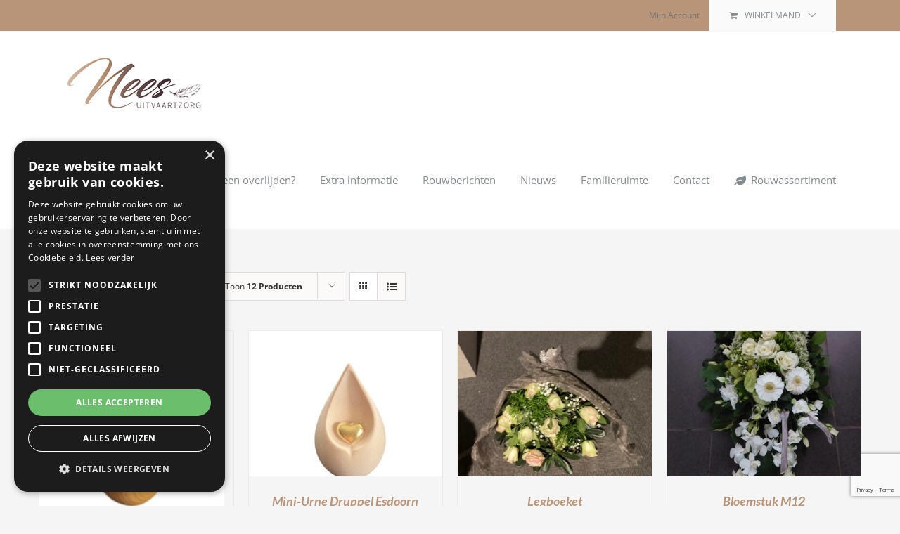

--- FILE ---
content_type: text/html; charset=utf-8
request_url: https://www.google.com/recaptcha/api2/anchor?ar=1&k=6LfoTsYZAAAAANx0hp-wjaZShmi4voYOa4hAG7Sl&co=aHR0cHM6Ly91aXR2YWFydHpvcmduZWVzLmJlOjQ0Mw..&hl=en&v=PoyoqOPhxBO7pBk68S4YbpHZ&size=invisible&anchor-ms=20000&execute-ms=30000&cb=z4pj877ti24x
body_size: 48700
content:
<!DOCTYPE HTML><html dir="ltr" lang="en"><head><meta http-equiv="Content-Type" content="text/html; charset=UTF-8">
<meta http-equiv="X-UA-Compatible" content="IE=edge">
<title>reCAPTCHA</title>
<style type="text/css">
/* cyrillic-ext */
@font-face {
  font-family: 'Roboto';
  font-style: normal;
  font-weight: 400;
  font-stretch: 100%;
  src: url(//fonts.gstatic.com/s/roboto/v48/KFO7CnqEu92Fr1ME7kSn66aGLdTylUAMa3GUBHMdazTgWw.woff2) format('woff2');
  unicode-range: U+0460-052F, U+1C80-1C8A, U+20B4, U+2DE0-2DFF, U+A640-A69F, U+FE2E-FE2F;
}
/* cyrillic */
@font-face {
  font-family: 'Roboto';
  font-style: normal;
  font-weight: 400;
  font-stretch: 100%;
  src: url(//fonts.gstatic.com/s/roboto/v48/KFO7CnqEu92Fr1ME7kSn66aGLdTylUAMa3iUBHMdazTgWw.woff2) format('woff2');
  unicode-range: U+0301, U+0400-045F, U+0490-0491, U+04B0-04B1, U+2116;
}
/* greek-ext */
@font-face {
  font-family: 'Roboto';
  font-style: normal;
  font-weight: 400;
  font-stretch: 100%;
  src: url(//fonts.gstatic.com/s/roboto/v48/KFO7CnqEu92Fr1ME7kSn66aGLdTylUAMa3CUBHMdazTgWw.woff2) format('woff2');
  unicode-range: U+1F00-1FFF;
}
/* greek */
@font-face {
  font-family: 'Roboto';
  font-style: normal;
  font-weight: 400;
  font-stretch: 100%;
  src: url(//fonts.gstatic.com/s/roboto/v48/KFO7CnqEu92Fr1ME7kSn66aGLdTylUAMa3-UBHMdazTgWw.woff2) format('woff2');
  unicode-range: U+0370-0377, U+037A-037F, U+0384-038A, U+038C, U+038E-03A1, U+03A3-03FF;
}
/* math */
@font-face {
  font-family: 'Roboto';
  font-style: normal;
  font-weight: 400;
  font-stretch: 100%;
  src: url(//fonts.gstatic.com/s/roboto/v48/KFO7CnqEu92Fr1ME7kSn66aGLdTylUAMawCUBHMdazTgWw.woff2) format('woff2');
  unicode-range: U+0302-0303, U+0305, U+0307-0308, U+0310, U+0312, U+0315, U+031A, U+0326-0327, U+032C, U+032F-0330, U+0332-0333, U+0338, U+033A, U+0346, U+034D, U+0391-03A1, U+03A3-03A9, U+03B1-03C9, U+03D1, U+03D5-03D6, U+03F0-03F1, U+03F4-03F5, U+2016-2017, U+2034-2038, U+203C, U+2040, U+2043, U+2047, U+2050, U+2057, U+205F, U+2070-2071, U+2074-208E, U+2090-209C, U+20D0-20DC, U+20E1, U+20E5-20EF, U+2100-2112, U+2114-2115, U+2117-2121, U+2123-214F, U+2190, U+2192, U+2194-21AE, U+21B0-21E5, U+21F1-21F2, U+21F4-2211, U+2213-2214, U+2216-22FF, U+2308-230B, U+2310, U+2319, U+231C-2321, U+2336-237A, U+237C, U+2395, U+239B-23B7, U+23D0, U+23DC-23E1, U+2474-2475, U+25AF, U+25B3, U+25B7, U+25BD, U+25C1, U+25CA, U+25CC, U+25FB, U+266D-266F, U+27C0-27FF, U+2900-2AFF, U+2B0E-2B11, U+2B30-2B4C, U+2BFE, U+3030, U+FF5B, U+FF5D, U+1D400-1D7FF, U+1EE00-1EEFF;
}
/* symbols */
@font-face {
  font-family: 'Roboto';
  font-style: normal;
  font-weight: 400;
  font-stretch: 100%;
  src: url(//fonts.gstatic.com/s/roboto/v48/KFO7CnqEu92Fr1ME7kSn66aGLdTylUAMaxKUBHMdazTgWw.woff2) format('woff2');
  unicode-range: U+0001-000C, U+000E-001F, U+007F-009F, U+20DD-20E0, U+20E2-20E4, U+2150-218F, U+2190, U+2192, U+2194-2199, U+21AF, U+21E6-21F0, U+21F3, U+2218-2219, U+2299, U+22C4-22C6, U+2300-243F, U+2440-244A, U+2460-24FF, U+25A0-27BF, U+2800-28FF, U+2921-2922, U+2981, U+29BF, U+29EB, U+2B00-2BFF, U+4DC0-4DFF, U+FFF9-FFFB, U+10140-1018E, U+10190-1019C, U+101A0, U+101D0-101FD, U+102E0-102FB, U+10E60-10E7E, U+1D2C0-1D2D3, U+1D2E0-1D37F, U+1F000-1F0FF, U+1F100-1F1AD, U+1F1E6-1F1FF, U+1F30D-1F30F, U+1F315, U+1F31C, U+1F31E, U+1F320-1F32C, U+1F336, U+1F378, U+1F37D, U+1F382, U+1F393-1F39F, U+1F3A7-1F3A8, U+1F3AC-1F3AF, U+1F3C2, U+1F3C4-1F3C6, U+1F3CA-1F3CE, U+1F3D4-1F3E0, U+1F3ED, U+1F3F1-1F3F3, U+1F3F5-1F3F7, U+1F408, U+1F415, U+1F41F, U+1F426, U+1F43F, U+1F441-1F442, U+1F444, U+1F446-1F449, U+1F44C-1F44E, U+1F453, U+1F46A, U+1F47D, U+1F4A3, U+1F4B0, U+1F4B3, U+1F4B9, U+1F4BB, U+1F4BF, U+1F4C8-1F4CB, U+1F4D6, U+1F4DA, U+1F4DF, U+1F4E3-1F4E6, U+1F4EA-1F4ED, U+1F4F7, U+1F4F9-1F4FB, U+1F4FD-1F4FE, U+1F503, U+1F507-1F50B, U+1F50D, U+1F512-1F513, U+1F53E-1F54A, U+1F54F-1F5FA, U+1F610, U+1F650-1F67F, U+1F687, U+1F68D, U+1F691, U+1F694, U+1F698, U+1F6AD, U+1F6B2, U+1F6B9-1F6BA, U+1F6BC, U+1F6C6-1F6CF, U+1F6D3-1F6D7, U+1F6E0-1F6EA, U+1F6F0-1F6F3, U+1F6F7-1F6FC, U+1F700-1F7FF, U+1F800-1F80B, U+1F810-1F847, U+1F850-1F859, U+1F860-1F887, U+1F890-1F8AD, U+1F8B0-1F8BB, U+1F8C0-1F8C1, U+1F900-1F90B, U+1F93B, U+1F946, U+1F984, U+1F996, U+1F9E9, U+1FA00-1FA6F, U+1FA70-1FA7C, U+1FA80-1FA89, U+1FA8F-1FAC6, U+1FACE-1FADC, U+1FADF-1FAE9, U+1FAF0-1FAF8, U+1FB00-1FBFF;
}
/* vietnamese */
@font-face {
  font-family: 'Roboto';
  font-style: normal;
  font-weight: 400;
  font-stretch: 100%;
  src: url(//fonts.gstatic.com/s/roboto/v48/KFO7CnqEu92Fr1ME7kSn66aGLdTylUAMa3OUBHMdazTgWw.woff2) format('woff2');
  unicode-range: U+0102-0103, U+0110-0111, U+0128-0129, U+0168-0169, U+01A0-01A1, U+01AF-01B0, U+0300-0301, U+0303-0304, U+0308-0309, U+0323, U+0329, U+1EA0-1EF9, U+20AB;
}
/* latin-ext */
@font-face {
  font-family: 'Roboto';
  font-style: normal;
  font-weight: 400;
  font-stretch: 100%;
  src: url(//fonts.gstatic.com/s/roboto/v48/KFO7CnqEu92Fr1ME7kSn66aGLdTylUAMa3KUBHMdazTgWw.woff2) format('woff2');
  unicode-range: U+0100-02BA, U+02BD-02C5, U+02C7-02CC, U+02CE-02D7, U+02DD-02FF, U+0304, U+0308, U+0329, U+1D00-1DBF, U+1E00-1E9F, U+1EF2-1EFF, U+2020, U+20A0-20AB, U+20AD-20C0, U+2113, U+2C60-2C7F, U+A720-A7FF;
}
/* latin */
@font-face {
  font-family: 'Roboto';
  font-style: normal;
  font-weight: 400;
  font-stretch: 100%;
  src: url(//fonts.gstatic.com/s/roboto/v48/KFO7CnqEu92Fr1ME7kSn66aGLdTylUAMa3yUBHMdazQ.woff2) format('woff2');
  unicode-range: U+0000-00FF, U+0131, U+0152-0153, U+02BB-02BC, U+02C6, U+02DA, U+02DC, U+0304, U+0308, U+0329, U+2000-206F, U+20AC, U+2122, U+2191, U+2193, U+2212, U+2215, U+FEFF, U+FFFD;
}
/* cyrillic-ext */
@font-face {
  font-family: 'Roboto';
  font-style: normal;
  font-weight: 500;
  font-stretch: 100%;
  src: url(//fonts.gstatic.com/s/roboto/v48/KFO7CnqEu92Fr1ME7kSn66aGLdTylUAMa3GUBHMdazTgWw.woff2) format('woff2');
  unicode-range: U+0460-052F, U+1C80-1C8A, U+20B4, U+2DE0-2DFF, U+A640-A69F, U+FE2E-FE2F;
}
/* cyrillic */
@font-face {
  font-family: 'Roboto';
  font-style: normal;
  font-weight: 500;
  font-stretch: 100%;
  src: url(//fonts.gstatic.com/s/roboto/v48/KFO7CnqEu92Fr1ME7kSn66aGLdTylUAMa3iUBHMdazTgWw.woff2) format('woff2');
  unicode-range: U+0301, U+0400-045F, U+0490-0491, U+04B0-04B1, U+2116;
}
/* greek-ext */
@font-face {
  font-family: 'Roboto';
  font-style: normal;
  font-weight: 500;
  font-stretch: 100%;
  src: url(//fonts.gstatic.com/s/roboto/v48/KFO7CnqEu92Fr1ME7kSn66aGLdTylUAMa3CUBHMdazTgWw.woff2) format('woff2');
  unicode-range: U+1F00-1FFF;
}
/* greek */
@font-face {
  font-family: 'Roboto';
  font-style: normal;
  font-weight: 500;
  font-stretch: 100%;
  src: url(//fonts.gstatic.com/s/roboto/v48/KFO7CnqEu92Fr1ME7kSn66aGLdTylUAMa3-UBHMdazTgWw.woff2) format('woff2');
  unicode-range: U+0370-0377, U+037A-037F, U+0384-038A, U+038C, U+038E-03A1, U+03A3-03FF;
}
/* math */
@font-face {
  font-family: 'Roboto';
  font-style: normal;
  font-weight: 500;
  font-stretch: 100%;
  src: url(//fonts.gstatic.com/s/roboto/v48/KFO7CnqEu92Fr1ME7kSn66aGLdTylUAMawCUBHMdazTgWw.woff2) format('woff2');
  unicode-range: U+0302-0303, U+0305, U+0307-0308, U+0310, U+0312, U+0315, U+031A, U+0326-0327, U+032C, U+032F-0330, U+0332-0333, U+0338, U+033A, U+0346, U+034D, U+0391-03A1, U+03A3-03A9, U+03B1-03C9, U+03D1, U+03D5-03D6, U+03F0-03F1, U+03F4-03F5, U+2016-2017, U+2034-2038, U+203C, U+2040, U+2043, U+2047, U+2050, U+2057, U+205F, U+2070-2071, U+2074-208E, U+2090-209C, U+20D0-20DC, U+20E1, U+20E5-20EF, U+2100-2112, U+2114-2115, U+2117-2121, U+2123-214F, U+2190, U+2192, U+2194-21AE, U+21B0-21E5, U+21F1-21F2, U+21F4-2211, U+2213-2214, U+2216-22FF, U+2308-230B, U+2310, U+2319, U+231C-2321, U+2336-237A, U+237C, U+2395, U+239B-23B7, U+23D0, U+23DC-23E1, U+2474-2475, U+25AF, U+25B3, U+25B7, U+25BD, U+25C1, U+25CA, U+25CC, U+25FB, U+266D-266F, U+27C0-27FF, U+2900-2AFF, U+2B0E-2B11, U+2B30-2B4C, U+2BFE, U+3030, U+FF5B, U+FF5D, U+1D400-1D7FF, U+1EE00-1EEFF;
}
/* symbols */
@font-face {
  font-family: 'Roboto';
  font-style: normal;
  font-weight: 500;
  font-stretch: 100%;
  src: url(//fonts.gstatic.com/s/roboto/v48/KFO7CnqEu92Fr1ME7kSn66aGLdTylUAMaxKUBHMdazTgWw.woff2) format('woff2');
  unicode-range: U+0001-000C, U+000E-001F, U+007F-009F, U+20DD-20E0, U+20E2-20E4, U+2150-218F, U+2190, U+2192, U+2194-2199, U+21AF, U+21E6-21F0, U+21F3, U+2218-2219, U+2299, U+22C4-22C6, U+2300-243F, U+2440-244A, U+2460-24FF, U+25A0-27BF, U+2800-28FF, U+2921-2922, U+2981, U+29BF, U+29EB, U+2B00-2BFF, U+4DC0-4DFF, U+FFF9-FFFB, U+10140-1018E, U+10190-1019C, U+101A0, U+101D0-101FD, U+102E0-102FB, U+10E60-10E7E, U+1D2C0-1D2D3, U+1D2E0-1D37F, U+1F000-1F0FF, U+1F100-1F1AD, U+1F1E6-1F1FF, U+1F30D-1F30F, U+1F315, U+1F31C, U+1F31E, U+1F320-1F32C, U+1F336, U+1F378, U+1F37D, U+1F382, U+1F393-1F39F, U+1F3A7-1F3A8, U+1F3AC-1F3AF, U+1F3C2, U+1F3C4-1F3C6, U+1F3CA-1F3CE, U+1F3D4-1F3E0, U+1F3ED, U+1F3F1-1F3F3, U+1F3F5-1F3F7, U+1F408, U+1F415, U+1F41F, U+1F426, U+1F43F, U+1F441-1F442, U+1F444, U+1F446-1F449, U+1F44C-1F44E, U+1F453, U+1F46A, U+1F47D, U+1F4A3, U+1F4B0, U+1F4B3, U+1F4B9, U+1F4BB, U+1F4BF, U+1F4C8-1F4CB, U+1F4D6, U+1F4DA, U+1F4DF, U+1F4E3-1F4E6, U+1F4EA-1F4ED, U+1F4F7, U+1F4F9-1F4FB, U+1F4FD-1F4FE, U+1F503, U+1F507-1F50B, U+1F50D, U+1F512-1F513, U+1F53E-1F54A, U+1F54F-1F5FA, U+1F610, U+1F650-1F67F, U+1F687, U+1F68D, U+1F691, U+1F694, U+1F698, U+1F6AD, U+1F6B2, U+1F6B9-1F6BA, U+1F6BC, U+1F6C6-1F6CF, U+1F6D3-1F6D7, U+1F6E0-1F6EA, U+1F6F0-1F6F3, U+1F6F7-1F6FC, U+1F700-1F7FF, U+1F800-1F80B, U+1F810-1F847, U+1F850-1F859, U+1F860-1F887, U+1F890-1F8AD, U+1F8B0-1F8BB, U+1F8C0-1F8C1, U+1F900-1F90B, U+1F93B, U+1F946, U+1F984, U+1F996, U+1F9E9, U+1FA00-1FA6F, U+1FA70-1FA7C, U+1FA80-1FA89, U+1FA8F-1FAC6, U+1FACE-1FADC, U+1FADF-1FAE9, U+1FAF0-1FAF8, U+1FB00-1FBFF;
}
/* vietnamese */
@font-face {
  font-family: 'Roboto';
  font-style: normal;
  font-weight: 500;
  font-stretch: 100%;
  src: url(//fonts.gstatic.com/s/roboto/v48/KFO7CnqEu92Fr1ME7kSn66aGLdTylUAMa3OUBHMdazTgWw.woff2) format('woff2');
  unicode-range: U+0102-0103, U+0110-0111, U+0128-0129, U+0168-0169, U+01A0-01A1, U+01AF-01B0, U+0300-0301, U+0303-0304, U+0308-0309, U+0323, U+0329, U+1EA0-1EF9, U+20AB;
}
/* latin-ext */
@font-face {
  font-family: 'Roboto';
  font-style: normal;
  font-weight: 500;
  font-stretch: 100%;
  src: url(//fonts.gstatic.com/s/roboto/v48/KFO7CnqEu92Fr1ME7kSn66aGLdTylUAMa3KUBHMdazTgWw.woff2) format('woff2');
  unicode-range: U+0100-02BA, U+02BD-02C5, U+02C7-02CC, U+02CE-02D7, U+02DD-02FF, U+0304, U+0308, U+0329, U+1D00-1DBF, U+1E00-1E9F, U+1EF2-1EFF, U+2020, U+20A0-20AB, U+20AD-20C0, U+2113, U+2C60-2C7F, U+A720-A7FF;
}
/* latin */
@font-face {
  font-family: 'Roboto';
  font-style: normal;
  font-weight: 500;
  font-stretch: 100%;
  src: url(//fonts.gstatic.com/s/roboto/v48/KFO7CnqEu92Fr1ME7kSn66aGLdTylUAMa3yUBHMdazQ.woff2) format('woff2');
  unicode-range: U+0000-00FF, U+0131, U+0152-0153, U+02BB-02BC, U+02C6, U+02DA, U+02DC, U+0304, U+0308, U+0329, U+2000-206F, U+20AC, U+2122, U+2191, U+2193, U+2212, U+2215, U+FEFF, U+FFFD;
}
/* cyrillic-ext */
@font-face {
  font-family: 'Roboto';
  font-style: normal;
  font-weight: 900;
  font-stretch: 100%;
  src: url(//fonts.gstatic.com/s/roboto/v48/KFO7CnqEu92Fr1ME7kSn66aGLdTylUAMa3GUBHMdazTgWw.woff2) format('woff2');
  unicode-range: U+0460-052F, U+1C80-1C8A, U+20B4, U+2DE0-2DFF, U+A640-A69F, U+FE2E-FE2F;
}
/* cyrillic */
@font-face {
  font-family: 'Roboto';
  font-style: normal;
  font-weight: 900;
  font-stretch: 100%;
  src: url(//fonts.gstatic.com/s/roboto/v48/KFO7CnqEu92Fr1ME7kSn66aGLdTylUAMa3iUBHMdazTgWw.woff2) format('woff2');
  unicode-range: U+0301, U+0400-045F, U+0490-0491, U+04B0-04B1, U+2116;
}
/* greek-ext */
@font-face {
  font-family: 'Roboto';
  font-style: normal;
  font-weight: 900;
  font-stretch: 100%;
  src: url(//fonts.gstatic.com/s/roboto/v48/KFO7CnqEu92Fr1ME7kSn66aGLdTylUAMa3CUBHMdazTgWw.woff2) format('woff2');
  unicode-range: U+1F00-1FFF;
}
/* greek */
@font-face {
  font-family: 'Roboto';
  font-style: normal;
  font-weight: 900;
  font-stretch: 100%;
  src: url(//fonts.gstatic.com/s/roboto/v48/KFO7CnqEu92Fr1ME7kSn66aGLdTylUAMa3-UBHMdazTgWw.woff2) format('woff2');
  unicode-range: U+0370-0377, U+037A-037F, U+0384-038A, U+038C, U+038E-03A1, U+03A3-03FF;
}
/* math */
@font-face {
  font-family: 'Roboto';
  font-style: normal;
  font-weight: 900;
  font-stretch: 100%;
  src: url(//fonts.gstatic.com/s/roboto/v48/KFO7CnqEu92Fr1ME7kSn66aGLdTylUAMawCUBHMdazTgWw.woff2) format('woff2');
  unicode-range: U+0302-0303, U+0305, U+0307-0308, U+0310, U+0312, U+0315, U+031A, U+0326-0327, U+032C, U+032F-0330, U+0332-0333, U+0338, U+033A, U+0346, U+034D, U+0391-03A1, U+03A3-03A9, U+03B1-03C9, U+03D1, U+03D5-03D6, U+03F0-03F1, U+03F4-03F5, U+2016-2017, U+2034-2038, U+203C, U+2040, U+2043, U+2047, U+2050, U+2057, U+205F, U+2070-2071, U+2074-208E, U+2090-209C, U+20D0-20DC, U+20E1, U+20E5-20EF, U+2100-2112, U+2114-2115, U+2117-2121, U+2123-214F, U+2190, U+2192, U+2194-21AE, U+21B0-21E5, U+21F1-21F2, U+21F4-2211, U+2213-2214, U+2216-22FF, U+2308-230B, U+2310, U+2319, U+231C-2321, U+2336-237A, U+237C, U+2395, U+239B-23B7, U+23D0, U+23DC-23E1, U+2474-2475, U+25AF, U+25B3, U+25B7, U+25BD, U+25C1, U+25CA, U+25CC, U+25FB, U+266D-266F, U+27C0-27FF, U+2900-2AFF, U+2B0E-2B11, U+2B30-2B4C, U+2BFE, U+3030, U+FF5B, U+FF5D, U+1D400-1D7FF, U+1EE00-1EEFF;
}
/* symbols */
@font-face {
  font-family: 'Roboto';
  font-style: normal;
  font-weight: 900;
  font-stretch: 100%;
  src: url(//fonts.gstatic.com/s/roboto/v48/KFO7CnqEu92Fr1ME7kSn66aGLdTylUAMaxKUBHMdazTgWw.woff2) format('woff2');
  unicode-range: U+0001-000C, U+000E-001F, U+007F-009F, U+20DD-20E0, U+20E2-20E4, U+2150-218F, U+2190, U+2192, U+2194-2199, U+21AF, U+21E6-21F0, U+21F3, U+2218-2219, U+2299, U+22C4-22C6, U+2300-243F, U+2440-244A, U+2460-24FF, U+25A0-27BF, U+2800-28FF, U+2921-2922, U+2981, U+29BF, U+29EB, U+2B00-2BFF, U+4DC0-4DFF, U+FFF9-FFFB, U+10140-1018E, U+10190-1019C, U+101A0, U+101D0-101FD, U+102E0-102FB, U+10E60-10E7E, U+1D2C0-1D2D3, U+1D2E0-1D37F, U+1F000-1F0FF, U+1F100-1F1AD, U+1F1E6-1F1FF, U+1F30D-1F30F, U+1F315, U+1F31C, U+1F31E, U+1F320-1F32C, U+1F336, U+1F378, U+1F37D, U+1F382, U+1F393-1F39F, U+1F3A7-1F3A8, U+1F3AC-1F3AF, U+1F3C2, U+1F3C4-1F3C6, U+1F3CA-1F3CE, U+1F3D4-1F3E0, U+1F3ED, U+1F3F1-1F3F3, U+1F3F5-1F3F7, U+1F408, U+1F415, U+1F41F, U+1F426, U+1F43F, U+1F441-1F442, U+1F444, U+1F446-1F449, U+1F44C-1F44E, U+1F453, U+1F46A, U+1F47D, U+1F4A3, U+1F4B0, U+1F4B3, U+1F4B9, U+1F4BB, U+1F4BF, U+1F4C8-1F4CB, U+1F4D6, U+1F4DA, U+1F4DF, U+1F4E3-1F4E6, U+1F4EA-1F4ED, U+1F4F7, U+1F4F9-1F4FB, U+1F4FD-1F4FE, U+1F503, U+1F507-1F50B, U+1F50D, U+1F512-1F513, U+1F53E-1F54A, U+1F54F-1F5FA, U+1F610, U+1F650-1F67F, U+1F687, U+1F68D, U+1F691, U+1F694, U+1F698, U+1F6AD, U+1F6B2, U+1F6B9-1F6BA, U+1F6BC, U+1F6C6-1F6CF, U+1F6D3-1F6D7, U+1F6E0-1F6EA, U+1F6F0-1F6F3, U+1F6F7-1F6FC, U+1F700-1F7FF, U+1F800-1F80B, U+1F810-1F847, U+1F850-1F859, U+1F860-1F887, U+1F890-1F8AD, U+1F8B0-1F8BB, U+1F8C0-1F8C1, U+1F900-1F90B, U+1F93B, U+1F946, U+1F984, U+1F996, U+1F9E9, U+1FA00-1FA6F, U+1FA70-1FA7C, U+1FA80-1FA89, U+1FA8F-1FAC6, U+1FACE-1FADC, U+1FADF-1FAE9, U+1FAF0-1FAF8, U+1FB00-1FBFF;
}
/* vietnamese */
@font-face {
  font-family: 'Roboto';
  font-style: normal;
  font-weight: 900;
  font-stretch: 100%;
  src: url(//fonts.gstatic.com/s/roboto/v48/KFO7CnqEu92Fr1ME7kSn66aGLdTylUAMa3OUBHMdazTgWw.woff2) format('woff2');
  unicode-range: U+0102-0103, U+0110-0111, U+0128-0129, U+0168-0169, U+01A0-01A1, U+01AF-01B0, U+0300-0301, U+0303-0304, U+0308-0309, U+0323, U+0329, U+1EA0-1EF9, U+20AB;
}
/* latin-ext */
@font-face {
  font-family: 'Roboto';
  font-style: normal;
  font-weight: 900;
  font-stretch: 100%;
  src: url(//fonts.gstatic.com/s/roboto/v48/KFO7CnqEu92Fr1ME7kSn66aGLdTylUAMa3KUBHMdazTgWw.woff2) format('woff2');
  unicode-range: U+0100-02BA, U+02BD-02C5, U+02C7-02CC, U+02CE-02D7, U+02DD-02FF, U+0304, U+0308, U+0329, U+1D00-1DBF, U+1E00-1E9F, U+1EF2-1EFF, U+2020, U+20A0-20AB, U+20AD-20C0, U+2113, U+2C60-2C7F, U+A720-A7FF;
}
/* latin */
@font-face {
  font-family: 'Roboto';
  font-style: normal;
  font-weight: 900;
  font-stretch: 100%;
  src: url(//fonts.gstatic.com/s/roboto/v48/KFO7CnqEu92Fr1ME7kSn66aGLdTylUAMa3yUBHMdazQ.woff2) format('woff2');
  unicode-range: U+0000-00FF, U+0131, U+0152-0153, U+02BB-02BC, U+02C6, U+02DA, U+02DC, U+0304, U+0308, U+0329, U+2000-206F, U+20AC, U+2122, U+2191, U+2193, U+2212, U+2215, U+FEFF, U+FFFD;
}

</style>
<link rel="stylesheet" type="text/css" href="https://www.gstatic.com/recaptcha/releases/PoyoqOPhxBO7pBk68S4YbpHZ/styles__ltr.css">
<script nonce="Q5TpfPd96Pvc_3SWPnBuIQ" type="text/javascript">window['__recaptcha_api'] = 'https://www.google.com/recaptcha/api2/';</script>
<script type="text/javascript" src="https://www.gstatic.com/recaptcha/releases/PoyoqOPhxBO7pBk68S4YbpHZ/recaptcha__en.js" nonce="Q5TpfPd96Pvc_3SWPnBuIQ">
      
    </script></head>
<body><div id="rc-anchor-alert" class="rc-anchor-alert"></div>
<input type="hidden" id="recaptcha-token" value="[base64]">
<script type="text/javascript" nonce="Q5TpfPd96Pvc_3SWPnBuIQ">
      recaptcha.anchor.Main.init("[\x22ainput\x22,[\x22bgdata\x22,\x22\x22,\[base64]/[base64]/[base64]/[base64]/[base64]/UltsKytdPUU6KEU8MjA0OD9SW2wrK109RT4+NnwxOTI6KChFJjY0NTEyKT09NTUyOTYmJk0rMTxjLmxlbmd0aCYmKGMuY2hhckNvZGVBdChNKzEpJjY0NTEyKT09NTYzMjA/[base64]/[base64]/[base64]/[base64]/[base64]/[base64]/[base64]\x22,\[base64]\\u003d\x22,\x22w47CgipHEsK9aMOPGWLDssKsWVRkwogrfsOpD2XDkGV6wowXwrQ5wrZyWgzCjhzCk3/DkzTDhGXDk8O3Eyl6TCUywp/Ding6w5nCnsOHw7AZwpPDusOvRX4dw6JhwpFPcMKyJGTChHvDtMKhaltcAULDq8KTYCzCjXUDw48Dw44FKD4LIGrCmcKdYHfCicKRV8K7UcORwrZdSsKQT1Y4w4/[base64]/DqGfDgxQdw5NkwrPDiQrDm8KpYcOKwqfCsMKiw7UbOzDDkgBQwrtqwp9kwq50w6pRHcK3EyrCs8OMw4nCicKOVmhpwqlNSApYw5XDrl/CjGY7ZMO/FFPDm0/Dk8Kawq/DnRYDw7DCscKXw78OccKhwq/DuTjDnF7Djw4gwqTDl23Dg38sKcO7HsKMwpXDpS3DojjDncKPwqsfwptfOMOow4IWw70jesKawqk0EMO2aF59E8OdEcO7WThRw4UZwpjCicOywrRFwqTCujvDlgBSYSrCoSHDkMKDw7tiwovDqSjCtj0fwo3CpcKNw4rCjRIdwq/DpGbCncKaeMK2w7nDocKLwr/DiGg0wpxXwqLCksOsFcKiwqDCsTAKGxB9RMK3wr1CTRMwwohoU8KLw6HChMOlBwXDn8O7RsKaesKwB0UhwqTCt8K+Vl3ClcKDJ3jCgsKybcKEwpQsWTvCmsKpwoXDk8OAVsKRw5sGw55eABceAnRVw6jCh8OOXVJ6I8Oqw57ClcOswr5rwo/DhkBjDMKcw4JvHgrCrMK9w4bDlWvDtj/Dg8KYw7d3ZQN5w4MYw7PDncKLw61FwpzDswolwpzCuMO6Old4wql3w6cPw6o2wq8lEMOxw51scXA3K0jCr0Y5D0cowpjCnF92BFDDnxjDg8KlHMOmRVbCm2pTHsK3wr3CkiEOw7vCmC/[base64]/CtWfDl27Cl8ObwrA6w5F/[base64]/Ds8Kwb8O6wo3Ds8K1w4dYNgXDrWrDmUF2UAPDh8ORNsKyw7gpcsKJd8KSc8KuwqsrBgw9TjHCtcOEw406wrPCtMKRwoIHw7Jdw4xLN8K/w6EVd8KEw6YVKXTDuTJuNQ7CngbClkAGwqzCshTDisKHw5/[base64]/PMO7K3ACUHwHECHCt0/CoAHDiQXDjTo/XcK+WsKHw7fCtUbDuyHClMKBTkPDrcKzDcKYwqTDmMKgCcOhH8O5w6sjE39ww6HDtHHCnsKrw57CuhfCgFTDoANkw4PCmMObwoAzesKmw5TCnx7DrMOsGgfDn8O6wrwPejNzAsKGBWFYw51tZMO0wqbCssK+BMKhw67DosK8wprCuCpOwqRnwrwBw6/CmcOWaUDCoXLCoMKCTDs/[base64]/w7rDqMKuwrjDtxlaLF17aSbCnMKPS8OGWMKIw77Dm8KcwoFSc8KYScOFw4jDmMOpwrLCmygxH8KMGDtDI8KXw5clf8OFDMKBw5/Cg8KGYhVMHEfDi8OEfcKdNkkKVH3DusO/GWd0NWUXwohJw40fHsOhwoVcw73Dgid/WmnCt8Klw5AMwrsBPD8bw5TDqsKqGsK9WBnCosOdw4rCpcK1w6vDmMKewozCjwDChsK5wrUtwp7CicKVTVDDuT1rWMKJwrjDk8KIwqAsw4BDUMObw5x7RMO4YsOKw43DohMtw4bDmMKYdsK/[base64]/Ck3hhwq8Gw5jCu8ODVRloJ3dxSsKEe8KiQMOCw7PCjcOEw4kdw6odDkzDn8KZeRgEw6TCtcKRciR2XsK6BmLCgW8IwrICKcOew7UuwppKOHZNCwQiw4YiAcK4w4bDoQArXjPDg8KUdE/DpcOyw7VtZhxnJA3Di1bCosOKw6HDicKwUcOtw6www7bCjcKaHsOQNMOCDl5jw4tqBMO/wpxXw6TCo1PCgcKlN8KjwqTCkznDpWzCvMKjfXtRw6EqciTDqmHDmRrCvsOrJQJWwrfDr2bCmMOfwqXDu8KUIisTVsOYwpfCjynCscKFMn9Lw40fwqXDvXnDskJLVsO4wqPChsOOIWPDvcOMXzvDicKRT3bChMO4GkzCg1tpEMKvRcKYwq/CosOSw4fCrXnDqcOawpp/AcKmwrlawqHDiX3CuRbCnsKiQAjDowLDlcOgBnTDgsOGw5bCn0NKAMO3ICXDksKQacOyZcK+w78owoc0wo3CgcK8wqDClcK1w5l/[base64]/CoMKlFsOAwrzDjcKiw67CicODIlo2ORDCkydQNMORwoDDpgjDlQLDvD7Ct8OxwosaLy/DgnbDssKnSMODw5l0w4cLw7nDpMOrw5lqeBXCqB9IUg4bwoXDtcKJEsKTwrrDqSdxwokiGTXDuMOeX8KgH8KpYsKBw5nCvm5Zw47Dv8K1wr5hwqfCi2XDiMKeQMO5w7h1wpjCiQTCuUFIQwvDgcKQwod1ExzDp1vClsKCelzCqQY0FG3DgyDDiMKSw6wpeG5NJMOtw6/[base64]/CqcK9wpHCiWLCvwrCjsOtLifDnsO7WU7Cv8Klw7ErwrfCuAdgwqbCuUDDth3Do8Oww4XClHQcw7zCuMKHwrHDkC/CnsKnw6PCn8OcLMKaYBUdK8OtfmRjKEIZw4hMw4LDlR/DgHrDnMO5SBzDtzPDjcO0TMKBw4/CocKow6VRw5nDmE/CtDwISXpBw6DDtBnDlsOBw47CvsOMXMKuw6QMFFhQwocONER8JGZQW8OWHxbDp8K5NwARwo0Sw4jDocKMXcKgMA7CiTt8w6oJMUPCr38FBMOHwqrDjkzCm1p4ecOMcQhUwo7DjH9fw5Y1UMOswr3CgcOuPMOaw4zCgw/DpmBFw79OwqPDicOpwpF7HsKOw7DDr8KIw4AYeMK3ScOhA3vCshHCscKBw7BFYMO4EcOuw4cHJcObw5PCp38Aw5fDiwfDo18bGA96wolvRsKkw6LDinjDvMKKwq3DviwsCMKEQ8KXUl7DlDrCojQxB3XDm10kNsO1JSTDnMOuwqt2B1DCikTDiRXClMOvLcK/OMKMw6bCrcOWwrsLBEVzwqrCrMOLNMKnGBk/w4kGw6/Dijknw6XCmsOMw77CucOxw6QhDlBiQ8OIV8Ovw7fCo8KRExzDq8Kmw7spL8KuwpRFw7YVw4/Ci8OSKMOyCUJtUMKGbh3CncK2NX53woRGwrxmWsOBWsKTaTwXw6EOwrPDjsKWSCzDssKJwpbDn2w4O8OPT1Q9AcKLDX7CsMKjY8KcWsKiGgrCuy/CssKcT1IyYwpuw6gSXjd3w5rCtSHClD3DgSbCpiVTBMKeDnciw6Bxwo7DpMOvw7nDgsK0eQFZw7DDsgZ9w4kUbGVDSBTCrDLCuS/CucO3woUYw5jChMOEw4ZgQA8aSsK7w7rCnnbCqmDDosOJYMKAwojCqnTCncKdJsKLw6Q6WB4CU8OUw6x0CTPDtcOEJsKfw4zDskgjRT7CghIHwoZkw57DgwbDmjo0woHDv8K1w4w/wprCu3U/BsOLbE87wpdhN8KUVQnCusKCTifDtVs/wr1DYMK8ecOIw4VYK8KIFHnDr2x7woAzwoh2UAZMb8K4cMK9wphOdMKnfsOlf2gswqTDjhrDjsKRwo1XM2UeT0sZw7rDiMO5w4fCgsOKDmPDvUxwcsKMw6kAfsOEwrDCthctw4nCtsKnNht2wok2VMOOKMK3woR2M0/[base64]/CvgsawrPDlXvDpg3CisOdWcKJwpMCwqTCr1bDo3rDqcO7eSbDosOOAMKQw6PDqS5IfVzDvcOyQUXDvit6w6/CoMKFU1nChMO3wqQDw7JYHcK7N8O3cnvCn1DCvDoPw7kAYnLCgsONw5/CmcKxw63ChcOdwpw0wqx/wobCs8K1woPCo8KvwpE0w6vCkBTCnjZ9w5bDrcKOwq/DrMOZwrrDs8KLJ23CkMK3WgkqKcKrCcKIEgjCgsKpwqlEw43ClcKWwpPDiDF7VMKrP8KzwqrCisOnb0rCtj9nwrfDssKFwqTDh8OTwpoiw5wOwr3DnsORwrTDnMKEHsKydgTDjcKHI8KnfmLDqcKePlDCksOFbUzCvMKjYMOATMOrwo4jw5YrwpVTwpvDmW/[base64]/wpTDk8Oswr7DnW4HcCAtax1VIMOjw7hHSlHDuMK+OcOaURzCkE3Ct37DmMKjw4PCrDnCqMOEwqHCgsK9I8OZZ8K3LxDCtEgFQcKAw7/[base64]/DhCvDuGHDkMOcWMOtR8O8BsOyw5YlSMK0wovCqcKsUAvCnHMqw7LCqgwnw5MLwo7Dq8OBw4EDF8OEwqfCh2TDrmjDtMKMDHUmccO0w6LDrMOcOUdNw6rCo8KbwpxAE8OOw7TCuXhxw6/DvyM1wq7ChywVw64KHcOiwpocw6tTCsOZXW7CiRFjQMOGwrTCtcO+wqvCtsOFw6w9ET3Cn8KMwpLCoxYXScOyw5ZIdcOrw6B4X8Ofw7PDugRbw4N0wqrCpwpvSsOlwrTDgMOTK8KxwrzDmsK3fMO0wpzCvwdSfkUbCxjCnMO0w6g5LMORJyZ/[base64]/DpMK8wqvCj8KQdzjDs0nCrQpNZk7Cs8OCwrN9ZjdOw5/Con5Hwo/Cr8KzMsKcwoYRwo9ewpB7wrl2wqvDlG/[base64]/DhkDDpSvCjDjCp8KSPSE/U1Rowo43wqFXWMOZw7onaFfChMKnw7HCgMK3Q8Oia8Kow4HClsK0wpvDqi3CvcOtw4rDmMKeFnUQwrrDscOywr3Dsnt5wrPDu8Kzw5/[base64]/CtcOvw6Jyw6PDr8KKwqrDrXTDm0c4wpcmYMOpw5p+w5zDgsOdOcOQw6DCoR4iw6tQFsKjw6FkQF4Sw6DDisK9HcKHw7QFQy7Cv8ODcMKSwo3DssK4w4VvNMKUwrTCmMKlKMKjTAfCucOBwpfCvWHDixzCg8O9wpDCgsOwBMOcw5fDl8KMaT/[base64]/DvsOaOgXCh8KGLcOcwq3DmTgXfsKFwq1ewrIbw4R3wrE1AWfDqBzDrMKdH8OAw4QwdsKhwq7Cl8OBwr8rwrg8fz8VwrvDu8O4AQ5cTQ3CosOpw6Ugw4wLWmIiw4PCh8OYwpPDp0LDjsOawqgPNcKabCdmMQl6w5TCrFnDk8O6YsOGwqMlw7xGw4ZoV1/ChmtRAG9FWXvCnS7DoMOywp85w5TCgMOQG8KTw5crw5PDtUPDpCvDtQJNakt/QcOeMH9ywrHCkk1mKMOvwrd8Q03DvH9Mw5MBw6puNS/DrSI1w4PDiMKAwrl0EcKMw5grciTDiSltLUJywrjCqsKkZH4ywpbDmMKtwpnCv8KnO8OWw7zDl8OFwo5Ow47CqMKtw6UwwqbDqMOfw5vDn0Eaw6fCj0rDt8KkLxvCgyDDrk/[base64]/DnMOrIyR9wp5MwrtDwrM1HMKowpcWEcKvwozCg8KvVMO7Qi5Zw6bCscKVJDxLOGvCqsKXw4zCmGLDqQXCssKSFCzDlcKdw7rCjiQiW8OwwqotYXs+fsOFwrvClk/Dj1pKwpNvVcOfESgQw7jDjMOvTlMGbzLDrMKKP3DCpQbCpsKhNcOpW3YpwqMOZ8KAwrfCmRp/LcOWJ8K3PGDCp8O7wrJdwpDDgWXDisKvwrAXWAU1w67CscKfwolhw59pE8ObYWJswo3Dq8KXFHnDnBTCvzh1RcOjw5h6I8K/[base64]/w6bCkcOdImbCrBwQcMOlLQ3CscOgGMOhG3PCpsOCRcODIcKmwoLDoEEhwoU1wpbDusObw49APVzCgcOqw6pxBEksw5ltCMOxPA/DqcORQkV6w77Co1NNP8OCfnDDmMOYw5fCkQLCsU/[base64]/DiVUoHi7DlToGwqYsw494w5vCrlzCs8KEw5vDsBcIwr/[base64]/[base64]/Dp0VSw73DhMOAe8KwN8KzDMOxwrIzGCbDmWbDncKyAcO0Zg3DvRB3Dwkrw4klwrHDq8Okw75TCsKNwq45w7XCsjBnwrHDoBLDhcObOQNlwqklP1B1wq/ChV/Dr8OdesKBD3AMIcKVw6DCvy7Dn8OZasK1wq3Dp2LDjm48ccKNLHbCqcO0woYIw7DDsW7DkA0rw5JRSwDDmsK2O8O7w6LDpCViQSVbaMK0YMKUdh/[base64]/[base64]/[base64]/DuSUPw7DCpsOzTAEEZkfDonUbLW7DjcObb1nCrSzCn0nDpW0Lw489ayHDi8K0dMKpw4TDqcO2w4PCnhIqKsKmGg/Dv8KBwqjCmXDCqV3Ck8OGQ8KabsKbw6YGwrrDqTM9PXJDwrptwqxIfXJiJAVgw6JOwrxawozDtgUqCXLDmsKww5t9wosUw67DjsKuw6PDssKcVcKNQABxw7FUwooWw4Qlw78vwr7DmQbCnFbCqMOcw7U4AExjw7rCjsK/csK7RH4kw689Pw07SsOCYkQ8b8OJPsOOw6XDu8KtDUHCpcKlTQ1hTVJSw7zCjhzDl0HDhX4bbsO/[base64]/wqrClj/Dtl/DpFVrwp7DgwwVw65bMFkZw6/[base64]/Cpl5MSDJgNXHCsU9+wpoOOgEYJAdkw6UrwrDDiQBvJMOINBnDiX3CiV/[base64]/w5rDrHYfwrBCw4dtN3/DtMKrKcKVecOcTcOTfcOUd8OmVD5ifMKOSMOOREZPw73DngzCiXzCsA/CiFPDvVw7w6AUAMKPSHMiw4LDuCB5InzCgGFiwrbDuGPDo8Kfw4DCn1cWw4jCrxlKwr7CoMOtw5/DnsKpMUvCkcKpNg8awoYwwooXwp3Do3rCnhnCg2ETUcKIw5YtV8OWw7QTW1jDmsOuFB9iEMKYwo/DrCHCqQEpJklDw6LDr8OeTMOAw6JMw5BrwqJVwqR6TsKMwrPDvcOnEXzDpMK+wqrCssOfHmXChsKzw7jCsnXDnEbDjMKgZUEfG8KMw6lBwozDn3jDkcOGPcKvUAPCp2PDgMKyNcKcC1ErwrlELcOuwpAHVsKmKAx8woPDl8OVw6dVwpIGNmbDpH9/[base64]/UDTDjjrDowBywprCh8OZNsOJLB9IfDHCv8KBNsO2e8KGEVHChMKTDsKdXzXDqwPDlMO7T8KiwrAvwovCqMOZw7DCvU02Yn/DmXhqwqjCsMK/MsKbw5XDrT7Cg8KswozDu8K5G0zCtsOYAhdgw6QNF23DosKTw63DsMO2KHJjwqYHw7jDglNyw7ozaGrCjjkjw6/Dv1DDgDXDpMKwZhnDnsORwqvClMODw7x1ZC8Sw580FsOtSMKEBkPDp8KLwqLCtMO4HMObwqA7LcOZwp/CqcKSw5ByLcKkR8KFTzHDtcOUwpkCw5RCwpvDrXTCuMOiw5XCgybDscOwwoHDl8K5HsOuU0hiw5LCmzYETMKLwrfDp8KHw6rCosKrfMKDw7/DqMKSJ8OkwrzDr8KWwrHDj18NGWMtw4bCsDPCmn0Iw4o+MRB3w7AdLMOzwrUzwoPDqsKvI8KoN1NqRU3Ch8O+LlBbdcKmwoQDOcOMw6HDsHA3WcO8N8OPw5bDqwLDrsOFw7JmIcOrw6DDoxEswq/[base64]/DsMK3w7Y2DcKQwr/DpcO1G8OWw7nDmyXDqBA/Q8KkwrQ8wphCOsKpwpkWYsKUw43Cp3ZQASXDqj1IWk5swqDCiyfCg8O3w67DlnFPE8OQZgzCoAnDmi7DpVbDp1PDq8Kxw6rDuC5kwpYZAsOPwrnChkzDlsOabsOgw6rDojgTZ1XDgcOxwqjDk0csEEzDu8KhXMK9w79aw5/Dv8KwWQzDlELDnB3DuMKqwoLDiAFwQMOrb8O3XsKfw5Nfwr7DlU3DqMODw6x5HcKrTsOeZcKDVMOhw5d6wr8pwrd9acK/[base64]/DicOJS8KMTlTCqMKqcHYdwrjDsAvCl8OnKsK3wrN9wqzCscOQw7V5w7/DlXYtMsKaw5cdLgI5DDRMeXxtB8Oww6MDKB/[base64]/CpETDkMO1w60LRcKcwoPDqsKwRTxowqHDhHzDq8KzwrYuw6sSPMKbKMKpOcOQZzwQwopkEcKuwq/ClGXCvRlow4PCtcKkN8O5w4QqQMKCVT0VwqEtwp4kQcKkLMK8OsOoAHY4wrnClsOvIGAUZWt4NUx/aUbDpHw+DMOxFsObw7jDs8KGQE5vQMONICI9KsK5wrjDsR15w5JnRBTDp09YXVfDvsO+w43DiMKkBSzConpPMx7Cp1nDj8KaH0/ChFMjwpLCjcKiw4TDvhLDn3IEw4/CgMO4wqcFw5/CgcOAf8OEUcKew4TCkcOeOjIuCEHCgMOKeMOZwqQJPcKAA0PDtMOdV8KhMTrDoXvCvcKFw5TCtmzCjsKuNMK4w5XCgyUaCRDDqnMSwrrCr8OaR8OEFsKcJMOpwrjDoEbCicOdwqDClMKXOSlGw5XChMOQwoXCvx0iaMOCw6vDrx9jw7/Dv8K4w6PCusOIworDncKeFMKaw5TDkX/[base64]/[base64]/QcKSw7zCrcK+wpnCoMKkezIDw5/CnzzCocKxwphZaMK1w4ZVcMKtIMOcASTCp8OtG8OBUcOwwp4YWMKIwpzDr094wpMOFhoXMcOaDR7Co1s2OcOCZ8Onw7fCvQzCnEXDplEfw5zCvGg8wrrCu3p1O0TDjMORw6N4wpRAEQLCpTBswpTCtkAfGDzDl8Ocw6XCgjBIQsKhw5obw5nCusKbwo/[base64]/[base64]/DqcKsKcKsBAxdecOAQz3DhsOBwoLDncO0Dy/[base64]/[base64]/Di0jCsjbDhcKawqzCo8OSW8KJVsOBaEs5w4Vtw4HCkmPDhcOiBcO6w7pyw7vDiBozNBTDijnCnBV2w6rDpxM7DBbDtMOHchVKw5tOZMKJAFfCozppCcKfw5BWw63DnsKcbBfDqsKqwpV/[base64]/[base64]/CvAkCXsKVw73CqcO8LV9MwobDtsOMwoJnY8ORw7/ChjoFXFbDqw/[base64]/CtGp0wqzDly/DiCzChDRTAEpowrDClArCgMKYc8OgwpAZSsK6bsKOwo3CmxZoF2BsNMKxw7ktwoFPwogPw6rDnBXClsOsw44Iwo3ClmRWwooceMOzZHfChMKNwoLDpRXDgsKJwp7ClTkhwo5Hwpg8wqpVw5FaHsO4CRrDpU7CucKXBW/CpsOuwqzChsOPSAlsw5XChABif3TDjiHDn34dwqtRw5LDicOADxZqwr4DPcK7PCjCsH4FV8Omw7LDoxLDtMK8w5NVBFTCrEUqRl/[base64]/CvMOBw4/DvsO8QsOTdVE6OWtewpPCnz8Cw53DhXvCgHUZwrLCjMOUw5fDvDTDkcKzL2MuF8KFw4jDhVlTwq3DnMO0worDscOcOjLCi3pmACFOVhXDhFLCtUjDkX4awq8UwqLDiMOkX2EJw7/DgsOZw5s9W1vDocOhUsOgZcOQG8KfwrMmDE8Zw55Jw6HDrBnDvsODVMKbw7nDksK8w77DiBJfZkRtw6t1JcK1w4cyJwHDkUvCsMOxw53DocOkw4LCscKlbXDCtcK9wqLDjlfCv8ODAE/CkMO8wo3DoEnCkjQXwpBAwpXDs8OXHSdlLiTCiMOmw6HDhMKXfcKgRMOgKcK4ZMKOK8OBTA7Cqyhee8KJwozDg8KsworCh3s5GcKXwofDt8ORW1c4wq7Dj8K/InDDp24JfgfCrAIgQsOqfB/DtCFocFDCn8K9dAXCr1k9wpxwBsONVcKZw4/DmcOxwpldwp/CvhLCmcK7wrvCmXgPw7LCnsKKwrlEwr4/M8Ovw5VFI8OmTyUbwpHCnMK8woYVw5JgwqLDiMOeScOpLMO5KcKWAMKaw7kPNBXDqFHDrsOnwrcqS8OhR8K/DgLDgcKuwr4cwprCrRrDmlvCosK+w49bw4wKWMKOwrjDv8OXRcKJbcOuwrDDtUYHw6UUQkJRwrQPw50rwp9jFTk+wqvDgzMwfsOXwpwHw7vCjB3CmzU0bXHCnBjCjMONw6Isw5bCoAnDoMOkwrzCj8OKXRVWwrLCssODesOvw7zDtAvCrXLCksK0w7XDvMKMN3/DpWbCm13Dp8O4EsOFdEdsZnM7wqLCjy9fw47DnMOST8Ovw6XCok1Kwr9RVsK4wq8bETJXXBHCpX7CuRlsXsOTw5l7UMKowpMlQmLCsU8Kwp7DuMKbfcObcMKUKMOmwqDCrMKLw55jwo5jYsO3aGzDhRNqw6fDgRDDrBdVw78HGcOrwo9Iw5rDjsK/wrMAcSYRw6LDt8O6ai/Cj8KREcOaw6s0woJJL8OcRcKmKsKMw4B1ZcOgAWjChlc8GV8fw4HCuH8twrjCosKcfcKAW8OLwofDhsKoHVPDncOqAlotwoLCq8Okb8OYKEzDj8KUfRTCrMKAwo5Bw6JuwqfDq8KTQl57AMK7YFfCizR3G8OATRjDtsKqw79AWzXDnU7CikTDuA/CsG13wo8Aw4rCq3LCgg1DY8OoXT8/w4nCq8KpdHDChjHCh8Oww4Uew7VKw5JZcRDCp2fDk8KPw7cjwqkKNig+wpESZsOqUcO7PMOuwpRtwofDpi84wovDtMK/Tg7CrcKnw7JywrzCvsKeFsOGcFHCpwHDsjHCpkPClSfDpFcMwqkVwoXDmcOmwromwo08YsOOGT10w5XCg8OIwq/DllxDw64fw6LCmMK7w5hbcgbCgsKPecKDw6xmw4TDlsKFBMK6bGxZw49OEXs2wpnDp03Dl0fCisK7w4UYEFXDkMOWJ8OgwrVQOVzDtcOtHsKNw6zDp8OuU8KkHyEuFcObDBgNwqrCpsKoEsOxw7wvJsKsLmwkS1ZRwq5aaMK9w7vCjFvCvyjDvHcKwo/Ck8OSw4PDucOeQ8KAQR8iwoc7w5JPJcKHw4h5CDF3w79/P1dZFsOtw4jCl8ONXcOSwpbDihfCgzrCrnnDlT1GbcKawoEWwpoXw4o5wq5HwqHCpi7DkXxBFit0YWrDscOMR8OGRFzCvMKsw7NfAgQ6V8OiwpsEFEcwwroMOMKnwpg6GwPCom/CisKhw50IacKPMcOTwrLCiMKbwq0VPMKtbMO1T8K2w7g+XMO4FyEZE8OmPjTClMOWw69bTsOHZxzCgMKqwoLDtMOQwr1iUGZAJS4JwqnCt3UVw44/XSLDpS3CmsOWOcOew4zCqgJjPxrChmXCmhjDp8ORTsKZw4LDigbCuRfDpMOfQ3QaUMKGe8K9UCYyEzoMwrHDu1kTw7HCsMK5w64ew5rDocOWw689DH0kBcOzw73Dl0JvN8O/ZQ55KhkYw4kHD8KMwq3DhxlMIWVMDsOkw78FwoYewpXCncOTw7kYRMOwRsOnMQLDhcObw5paR8KxNwd6V8OgKC7DmR0aw6IiG8O/H8OUwrx/[base64]/Cm8OodyzCr8O/asKEwpkFw6/DqTlIwrdJdz0KwrvDhkfCtMOYTsOTw4HDgsO/woLCqh/[base64]/Cs8KYJyDDqMKEV1PDllTCgBkwLsKOw4/Ds8O2wpBtP8O5UMK/[base64]/CicOcVTLDng0lWMKjFMO7bcK+wqsjVxrDvcOSwp/CksKGw67DpiPCujTCmgrDhEjDvTrCh8OTw5bDnGTCvzxmc8KRw7XCuVzCrhrDoHxvwrNIwr/DjsOJw7/DlxVxXMOww57CgsKXYcOxw57Dq8Krw4jChjp+w49Fwo9Aw7lSw7DCqzNgwo9IBV3ChcO9FD3Dt1/Ds8OKQMODw4pAw5JCOcO2w5zDq8OKEmjCmzkxPgTDggd5wr09w4HDvmshHyHCrkgjXsKwTH9NwoNqDC1ewq7CkcK0AEA/wrpEwp0Rw4Y0YMKwCMOSw5rCm8OYwq/CgMO6w5lnwo7CujtiwozDnAHCt8KwCxXCgGjDkcOHDsKwI2szw4wEw4ZzKW7ChwhOw5wUwrl3AWw+cMO/CMOXScKeCMOcw6Fqw7PCiMOqEVzCliJEwoAuB8K+w4XDp198TEfDlzHDvWhow5zCmhApT8OXAzjCmGfCjzpWPw7DpsOWw5QHccKvF8Knwoxkwqcewoo/VHZRwr7DgMKVw7nCiE5nwofDsUMuMhlwB8OfworCjkfCrjcawpzDgTcrRX8KB8OtF1LCgsKwwqLDm8KjSQDDsHpIOsKLwp0PAXbDscKOwo5UKmUhYcORw6DDrXXCtsO4wr1XYhPClxlwwrJ9w6dYJsOKOk7DrV3Dq8O/w6MSw6hsMwnDnMK/fnHDn8OiwqDCk8KnQg5jCcKWwqnDiGQWcUk5w5EPAW7CmFDCvyVRfcO6w6Yfw5fCjXTCr3TCpjvDsWTCqyrCrcKTX8KQIQ4Vw4kJN2dgw5AJwr0QX8KXElIdS2ZmHC1Qw63Ci3rDp1nCl8Oiw4B8wq0AwqrCmcK0w4N8F8O+wr/DvMKXMGDCuTXDp8KlwrNvwrUewoZsDnTDsjNew5kSLCrCiMOWQcO/ekbDqUI6P8KJw4Q3QzwgO8O+wpXCqQcyw5XDisKCw5bCn8KQJyUFesONwqTDocOUUjnCpcOYw4XCojLCjcOWwrfCksK9wpJobQDCmsK6AsKlbhbDuMKewrfDkhkUwrXDsUkLwprCpSwwwqXCjsO2wqpIw6pGwp7Do8K/GcOSwo3DpHRhw50Uw6xkw4bCrcO+w5UPw5QwO8Oaan/Djk/DksOOw4MXw54Fw5tpw5wxcSZVUMOqMsKNw4AMDUPDpw/Ch8OKUSMEDMKoKHV5w4EMw7zDlMOkw4fClMKiBMKpWsKPSmrDm8KEdMKmwrbCrcONWMORwpDCsWPDk23DiBHDsiUfH8KQBcOTdBPDjsOYJn4zwp/Coy7CnDoRwrvDrMOPwpV7wrfDq8O+LcKPZ8KXDsOZw6AwBSvDuixPQV3CtsOaUUIBCcOBw5whwrQWQcO2w55uwqsPw6ZNRMKjFsKsw6VXCyZ4woxuwp/CsMOTcsO8aT/[base64]/CjEEHO0TDqcKDasOxWx/Cv3x6BMOGwpp8MlrCuyxuwolKw47CsMKqwqNbRj/CgDHCv3s6w6HDnW4+wr/CmAxxwrHCrRphw4zCjHgnwpIPwoQcwqsowo58w7whcsKywpTDrRbCncKlJMOTP8KTwo/CgRtRUzJpd8KGw43CpMOSDsOVwopEwp9HGFxFwofCrnMfw7zCtlxCw7bCkx9Uw5pqw6/DiBIDwqYHw7bDo8Kifm/Dtg1RfMKnE8KUwobCgsOtaRggKcO/w7/CiB7DiMKVw7XDucOkfcOtCjMcZ3gPw53ChH5mw5rDv8KtwodnwoI2wqfCtDvCmsOOXcO2wqJ4bx8jCcOrw7EWw4bCr8OewotqFMKSGMO/QVzDo8KJw7PCggrCvMKUIcOEfcOcP2ZCfzgRwpoNw4dqw6rDqy7DtQk0AsO1aCvDj24JRMK/[base64]/[base64]/D1fCngE8w4/Cm8K+wo9zw6PDiMKpwqHDskE8AMOiwpjCn8Kbw71gc8OmcG/CqsOALQTDs8KudsK0d0lnVl9Qw5Mze2tydMOPWMKhw4DCisKDw6Ebb8OFEsKcKRoMLMKcw4nCqlPClXjDrW/CrkwzHsKCY8KNw5hFw75+wpBWPjvDhMKRdg7Cn8KxdMKkw4VEw6Z6WsKrw5HCtsOywo/DlwzDr8Kxw7LCusOyWDvCqWoVfMOUwrHDqMOowoVTKwoiLT7DpiJ8wqfDl1s9w7HCqMO1w4TCkMOtwoHDv1fDkcOWw7DDqm/CnkLCoMKSDip9wqR7Z0bCjcOMw6/CnHzDqlrDnsOjEgJpwr0Yw4ARaD8rX3wjVDNeVsKnCcKgV8KqwqjCgQfCp8O6w4cGREx7CmfCt05/w5PCvcOmwqfCiGtTw5PDvS15w4rCtVp6w6FiacKEwrZ4McKZw6oqbQ87w6LDilNaBmcvU8KNw4R4Sk4OAsKGQxjDmcKpLX/CqsKcOMKefwPDjcKmw5cjHcKCw6tmw5jDnllPw5vClEjDoFDChcK8w7HCsApfIsOQw64ubz3Cp8K2FnYVw68VGcOjFzkmYsOQwp8vdMKBw4TDpnfCicKlwp4Mw4t5B8Okw5B/a0k/AARhw7EsTlfDkX1Zw7PDvsKQZWUvdMKAJsKgDxB4wqvCqQ1aSwgzFMKKwq7Crg8qwqpZwqBrAxXDtVXCs8K7M8KhwofCgcKHwprDlcO1Dx/Cq8K/[base64]/DksOtwpzCkcK/RwoTwpfClMOzw6XDqiZVFDFpw53DocOKFCHDlEXCo8OuYV7DvsObQMKiw77DocOaw77CnsKKwptfwpAGwrlPwp/DmlvDjjPDqi/Dr8OKw5vClnFqwqBQYsKhOMK8N8O1wpHCu8KedMKiwo0vNnxQJ8KndcOuw54Hw7xvIMKjwrApWQd7wo1YdsKrwpcww7fDjW9vfRHDlcO8wrLCm8OeKi/CnsO0wp9twowAw6RZP8O+RkFnCcOMQcK/[base64]/CncKEE24kw7rDrMK4MX7CtsKnw5ouB1jCvGHCgMK4wrHCsy98wrTCuCzDucOnwo8nw4MRw73DkU4LPsKcwqvDmjkpSMOkc8KPegnDusKvFW/[base64]/ClMKIw6Z7asK8w6LCt33Dj8OtfQDCiGLCjsK+FCLDjcO6bGHCmcKuwqANK3kTw7DDiTMtS8KpDMOUwoTCviDCjsKFV8OxwqHCgAl/HhLCmRjDvsKkwrddwpXCicOawrvDlxTDpcKFwp7CnRI1wr/CmCzDjcONIS0WGzbDlMOVKDvDkMOQwqJqw4fDjRkww4gvw4LCklDDocOIw7LCssKWBcOTAMKwCMOcUMKIw7VuSMO3w7fDtm58DcKcP8KabsOONMOMI1/[base64]/[base64]/DiwhUwofChDMgHcOfwp9Rwo3CjcK/w5kow4gMOsKwRHTDijNPFcK4cQ1gwo/DvMODWcOYbF5rw60FVsK8BsOFw4hjw7XDtcOrFzpEw683wqbCvivDg8O6acOFQTjDrcOiw55Qw6dDw6DDl37DmXt6w4NEdhrDjCUsPsOEwqjDkXEDwrfCvsO3XGQOw5rCsMOYw6vDtcOfejB9wr0vwpjCihI/ExXDuDvClMOJwqjDtjJVPsKPLcOSwp3Dq1/DqFrCu8KCL1Ehw7tBSGvCnsOTCcOow5vCvBHCmsKEw79/Y1c+wp/CmsOkwrJgw4LDhVbCmzLCnR1qw6PCtMK4wozDgsOYw5jCjxYgw5dvaMKCIkvChRjDrxcnwqYLe14+KMOvw4oWPggtJXvDsxvCksKmZMKFQjrDsQ4/[base64]/CpyAmUjw6FHPCucKyVcK3wo0uFcOFd8OBVj5kWcO5CDkHwoV+w7UzZ8Ozd8OnwqLDtXPCmCU8NsKAw6LDhAcKWcKmLMO0KWAqwq/[base64]/[base64]/wrXDi8OGwqE+JmXCvMOrw6k6w7R2wobCuVBswrgHw43Dn0w3w4V/CnHDhcKRwp4KbFcNwo/Dl8OiDgkMKsKbw5QbwpNvcBNoRcOOwqgMC0BlWgcLwqRWQsOCw7piwqYyw5jCpsKww49teMKCXXHDl8Oow4TCs8KBw7R8CMKzfMOzw5vCljlJWMKvwqvCq8OewpISwpLChjkuJMO8ZEM/BcOfw40RGsOTQ8OTA3/DpXJbG8OsVDLDuMO/CTfCiMK7w7vDgcK6G8OewojDulvCm8OWw57Dnz7DgmzDjsObE8K6w7YxTRNLwosVLzobw4/CusKRw5vDl8Kewo3Dg8KDw7xOQsOjw6PCp8Okw7USbCzDmnBoCFNnw7Azw4ZBwrTCi0/Cv0sqFBLDr8O7UBPCrhfDtMKsOh/CiMOYw4XDo8KjLGlQJ3BYLsKMw5AiXADCilJcw4vCgmlGw48LwqDDsMKnJ8Olw5TCuMKjOFDDmcOsJcKew6ZvwqzCn8OQNkrDi34XwpzDilZdUMKnUHdqw4nCm8O+w4nDk8KrIVHCpyR6CsOpEMK/V8OYw4l6MzPDo8Ohw5vDoMOnwqjCksKPw7cZSMKZwpHCm8OeIAnDv8KhJMOKw4g/worDocKEwohba8O6QMKpwqMtwoDCosKnYk7DvMK4w6DDlXsYwpAUQMKvwp9sXGrCnsK5Flt0w7PCn0JQwr/DuFfDiBjDiAXCgyB6wr7DgMKjwpDCsMO8wq4tQMO3bcOSSMK9FmrCtcKfB35mw47DuWpkwrg/[base64]/DmMKlwrTCoMKbwrNLw5pPw7HDj8KxaSLCrcK6CSMlw4sMLGUKw4TCnw/DiU7DkMKhw6wzfiXDrCRgworDr1TDssKxNsKmfMK3WjnChsKASHzDhlZqTsKzXcOgw4s+w5odOy5mw40/w5YoUcOGCcK/woVSEsO9w4nChMO+PC98w7h2w4vDgCh/w7LDm8KpEnXDosKcw4Z6F8OtCcKfwq/[base64]/c8KDc8KOP8KLwqsNw4zDrSgew5R+KxoQw5PCqMO8wprDgDVOQcKAwrHDg8KHT8KSLcOoe2ccw5APwoXChsO8w6jDg8OwD8Oqw4Bnw780GMOjw4HCpwpxcsOkQ8K1wrk9GEbDrVPDuF/DqE7Ds8KZw4Jww7XDpsKtw5h9KRrClw/Drh1Iw7QJdmvCi3PCgMK6w5ciXFsuw6/CucO9\x22],null,[\x22conf\x22,null,\x226LfoTsYZAAAAANx0hp-wjaZShmi4voYOa4hAG7Sl\x22,0,null,null,null,1,[21,125,63,73,95,87,41,43,42,83,102,105,109,121],[1017145,739],0,null,null,null,null,0,null,0,null,700,1,null,0,\[base64]/76lBhnEnQkZnOKMAhmv8xEZ\x22,0,0,null,null,1,null,0,0,null,null,null,0],\x22https://uitvaartzorgnees.be:443\x22,null,[3,1,1],null,null,null,1,3600,[\x22https://www.google.com/intl/en/policies/privacy/\x22,\x22https://www.google.com/intl/en/policies/terms/\x22],\x22HV+0852pZbBL8+u2d00++Td8pc4CvrOgDMVmcStek/g\\u003d\x22,1,0,null,1,1769057678381,0,0,[2],null,[99,142,208],\x22RC-kXS85F78bsBj9w\x22,null,null,null,null,null,\x220dAFcWeA5tvGviH0VoB4KjBuBZP-Z-Vm2gQoeUFDgmOZAtJld0hlUyt8a5g3ppjBP-KVMeEVgGzDOF0YusvAjD3Od12WxGBBd7Ug\x22,1769140478494]");
    </script></body></html>